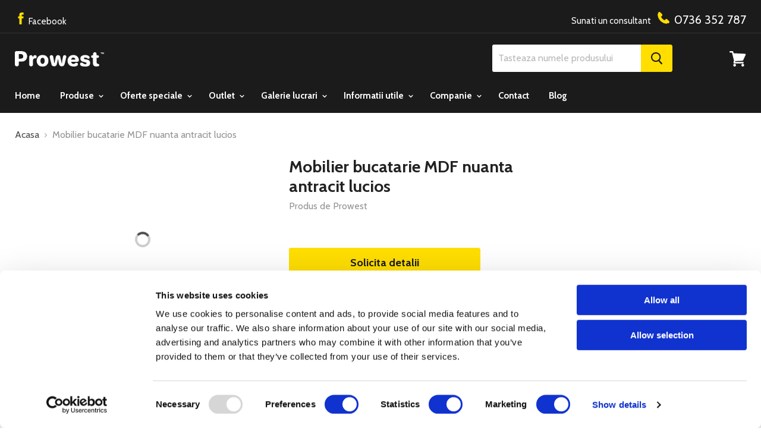

--- FILE ---
content_type: text/css
request_url: https://proweststone.ro/cdn/shop/t/2/assets/edited-theme.css?v=29902542683836178881592897354
body_size: 1166
content:
@import"https://fonts.googleapis.com/css?family=Raleway:100,200,300,400,600,700,800,900";.navmenu-submenu .navmenu-item:hover{background-color:#ffde00;color:#000}.productitem--title-url{text-decoration:none;color:#333}.text-center{text-align:center}.butoane-descriere .custom-product-form--atc-button{display:table;width:auto;background-color:transparent;padding:5px 30px;margin-bottom:10px}.site-navigation .navmenu-submenu{background-color:#fafafa;-webkit-box-shadow:0 3px 4px 0px rgba(127,127,127,.25);box-shadow:0 3px 4px #7f7f7f40}.slideshow-slide:first-of-type .slideshow-background{background-size:auto 100%}.slideshow-slide .slideshow-button,.featured-collection--container .slideshow-button,.footer-top-white .slideshow-button{text-transform:uppercase;padding:0 0 0 6px;background-color:#000;border:0px solid #000;color:#ffde00;font-size:30px;line-height:50px;position:relative;-webkit-transition:all .2s;transition:all .2s;margin-left:0}.site-navigation .navmenu-submenu{width:255px}.collection--description{max-height:5000px}.maimult .custom-product-form--atc-button{display:table;width:auto;margin-bottom:10px;padding:1px 15px;background-color:#fff}.maimult .custom-product-form--atc-button:last-of-type{margin-bottom:112px}.collection--description.maimult .maimult .mult{display:none}.collection--description.maimult .maimult .putin,.collection--description.maimult.small .maimult .mult{display:inline-block}.collection--description.maimult.small .maimult .putin{display:none}.collection--description.maimult{overflow:hidden;position:relative;padding-bottom:30px;transition:max-height .7s ease-in-out;-webkit-transition:max-height .7s ease-in-out}.collection--description.maimult.small{max-height:8rem;transition:none;-webkit-transition:none;padding-bottom:0}.collection--description .maimult{position:absolute;bottom:0;left:0;width:100%;padding-top:59px}.collection--description.small .maimult{background:#f5f8fa;background:linear-gradient(180deg,#f5f8fa00,#fff 71%)}.collection--description.maimult .maimult span{background-color:#fafafa;border:1px solid #eee;padding:2px 10px;border-radius:6px;margin-top:10px;display:inline-block;cursor:pointer}body{font-size:15px}.no-show{display:none}.atc-button-subtitle{font-size:14px;line-height:1em;max-width:135px;text-align:left;margin-top:4px;opacity:.7}.slideshow-slide .button-primary.slideshow-button:hover,.featured-collection--container .button-primary.slideshow-button:hover,.footer-top-white .button-primary.slideshow-button:hover{background-color:#222;border:none;letter-spacing:1px}.slideshow-slide .slideshow-button:after,.featured-collection--container .slideshow-button:after,.footer-top-white .slideshow-button:after{content:"";background-color:#ffde00;width:50px;height:50px;display:inline-block;float:right;border-radius:0 3px 3px 0;margin-left:5px}.slideshow-slide .slideshow-button:before,.featured-collection--container .slideshow-button:before,.footer-top-white .slideshow-button:before{content:"";background-image:url(/cdn/shop/files/Group_8_2x_278271c6-a649-495a-81e9-0bafd3310a57.png?7059949764629603521);width:50px;height:50px;display:inline-block;position:absolute;right:-11px;bottom:-11px;background-size:contain}.footer-top-white .slideshow-button{color:#000;background-color:#ffde00;font-size:27px;padding:0 0 0 14px}.footer-top-white .button-primary.slideshow-button:hover{background-color:#ffe119}.footer-top-white .slideshow-button:after{background-color:#000;margin-left:13px}.footer-top-white .slideshow-button:before{background-image:url(/cdn/shop/files/Group_26.png?11283720155667064831)}.product-description .slideshow-button{background-color:transparent;border:none;padding:0}.product-description .slideshow-button:hover{background-color:transparent;border:none}.header-top a{color:#fff;text-decoration:none;display:table;margin:0 auto 0 0}.featured-button-text{text-align:center;font-size:19px;margin-top:12px;margin-bottom:100px;color:#777}.custom-product-row{-webkit-flex-wrap:wrap;-ms-flex-wrap:wrap;flex-wrap:wrap}.custom-product-row .productgrid--item{margin-right:16px;margin-bottom:16px}.link-featured{color:inherit;text-decoration:none}.featured-button-text .slideshow-button{font-size:22px;margin-bottom:50px}.header-top img,.footer-top img{width:20px}.footer-top .custom-logo{width:auto}.header-top a.tel-top{float:right;margin:0 0 0 auto}.tel-top img{margin:0 8px}.tel-top span{font-size:20px}.header-top{border-bottom:1px solid #333}.site-header-sticky--scrolled .header-top{max-height:0px;overflow:hidden;padding:0}.site-footer-wrapper{margin-top:0}.footer-top-white{background-color:#fff;margin-top:70px}.footer-top-white .t1{font-weight:900;font-size:30px;margin:3px 0}.footer-top-white .t2{font-size:28px;margin:20px 0}.site-footer-wrapper.footer-top{margin-top:71px;top:0;background-color:#fff;padding:9px 0;position:relative;text-align:left}.site-footer-blocks{margin-top:50px}.site-footer-wrapper.footer-top:after{content:"";background:url("data:image/svg+xml;utf8,<svg xmlns='http://www.w3.org/2000/svg' width='30' height='30' fill='#ffde00' ><circle cx='8' cy='9' r='5' /></svg>") repeat;width:224px;height:167px;display:block;position:absolute;top:-27px;right:70px;fill:red}.variant-barcode{color:#08003d;background-color:#ffde00;padding:15px 5px;border-radius:6px;position:absolute;bottom:-17px;right:7px;font-size:18px;z-index:1000}.product-recently-viewed-heading,.product-recently-viewed-clear,.productitem--sale .productitem--price .price--main{color:#666}.product-title .variant-barcode{position:relative;padding:0 5px;font-size:inherit;display:table;bottom:0;right:0}.product--price .price--compare-at.visible+.price--main{color:#444}.price--compare-at{position:relative;text-decoration:none}.price--compare-at:before{border-bottom:2px solid #b9a100;position:absolute;content:"";width:100%;height:60%}.productitem--image-link{position:relative}.yellow-banner{background-color:#ffde00;padding:90px 0;position:relative;margin:150px 0}.yellow-banner .t1{font-weight:900;color:#000;font-size:21px;font-family:Raleway,sans-serif}.yellow-banner .t2 img{width:25px;position:relative;top:4px}.yellow-banner .t2{font-weight:900;color:#fff;font-size:27px;margin:70px 0;font-family:Raleway,sans-serif}.yellow-banner .t3{font-weight:900;color:#000;font-size:40px;font-family:Raleway,sans-serif}.yellow-banner a{padding:0 0 0 9px;background-color:#fff;border:0px solid #fff;color:#000;font-size:25px;line-height:50px;position:relative;-webkit-transition:all .2s;transition:all .2s;text-decoration:none;margin:20px 0}.yellow-banner a:hover{background-color:#222;border:none;letter-spacing:1px}.yellow-banner a:after{content:"";background-color:#000;width:50px;height:50px;display:inline-block;float:right;border-radius:0 3px 3px 0;margin-left:7px}.yellow-banner a:before{content:"";background-image:url(/cdn/shop/files/Group_9.png?2579843852388863921);width:50px;height:50px;display:inline-block;position:absolute;right:-11px;bottom:-11px;background-size:contain}.yellow-banner .dots:after{content:"";background:url("data:image/svg+xml;utf8,<svg xmlns='http://www.w3.org/2000/svg' width='30' height='30' fill='#fff' ><circle cx='8' cy='9' r='5' /></svg>") repeat;width:224px;height:84px;display:block;position:absolute;top:45px;right:0;left:0;margin:0 auto;fill:red}.yellow-banner .dots:before{content:"";background:url("data:image/svg+xml;utf8,<svg xmlns='http://www.w3.org/2000/svg' width='30' height='30' fill='#c9c9c9' ><circle cx='8' cy='9' r='5' /></svg>") repeat;width:224px;height:84px;display:block;position:absolute;top:-45px;right:0;left:0;margin:0 auto;fill:red}.productitem{border:none;-webkit-box-shadow:none;box-shadow:none}.dots{position:relative;top:-128px;margin-left:100px}.slideshow .flickity-prev-next-button{display:none}.custom-product-form--atc-button{text-align:center;margin-left:0}.buton-oferta-blaturi{width:100%}.text-buton-oferta-blaturi{text-align:center}.badge--sale{color:#1b1b1b;background-color:#ffde00}.messengermessageus--fixed{z-index:506!important}@media screen and (min-width: 1280px){.slideshow-slide-content{margin:0 auto;text-align:left;left:0;max-width:3000px;top:50%;-webkit-transform:translate(0%,0%);-ms-transform:translate(0%,0%);transform:translate(0)}}@media only screen and (max-width : 746px){.yellow-banner .t3{font-size:40px}}
/*# sourceMappingURL=/cdn/shop/t/2/assets/edited-theme.css.map?v=29902542683836178881592897354 */


--- FILE ---
content_type: application/x-javascript
request_url: https://consentcdn.cookiebot.com/consentconfig/43adddab-4607-441f-ad97-b805db6f02d5/proweststone.ro/configuration.js
body_size: 181
content:
CookieConsent.configuration.tags.push({id:190197514,type:"script",tagID:"",innerHash:"",outerHash:"",tagHash:"4748147850051",url:"https://consent.cookiebot.com/uc.js",resolvedUrl:"https://consent.cookiebot.com/uc.js",cat:[1]});CookieConsent.configuration.tags.push({id:190197517,type:"script",tagID:"",innerHash:"",outerHash:"",tagHash:"12340277371339",url:"",resolvedUrl:"",cat:[5]});CookieConsent.configuration.tags.push({id:190197518,type:"script",tagID:"",innerHash:"",outerHash:"",tagHash:"9234016947049",url:"",resolvedUrl:"",cat:[4]});CookieConsent.configuration.tags.push({id:190197519,type:"script",tagID:"",innerHash:"",outerHash:"",tagHash:"9448792261082",url:"",resolvedUrl:"",cat:[1,4]});CookieConsent.configuration.tags.push({id:190197520,type:"script",tagID:"",innerHash:"",outerHash:"",tagHash:"223761174801",url:"https://proweststone.ro/cdn/shop/t/2/assets/empire.js?v=93529940516870340941596784030",resolvedUrl:"https://proweststone.ro/cdn/shop/t/2/assets/empire.js?v=93529940516870340941596784030",cat:[4,5]});CookieConsent.configuration.tags.push({id:190197522,type:"script",tagID:"",innerHash:"",outerHash:"",tagHash:"7684259284513",url:"",resolvedUrl:"",cat:[5]});CookieConsent.configuration.tags.push({id:190197524,type:"script",tagID:"",innerHash:"",outerHash:"",tagHash:"5676801638567",url:"https://proweststone.ro/cdn/shopifycloud/perf-kit/shopify-perf-kit-3.0.0.min.js",resolvedUrl:"https://proweststone.ro/cdn/shopifycloud/perf-kit/shopify-perf-kit-3.0.0.min.js",cat:[5]});